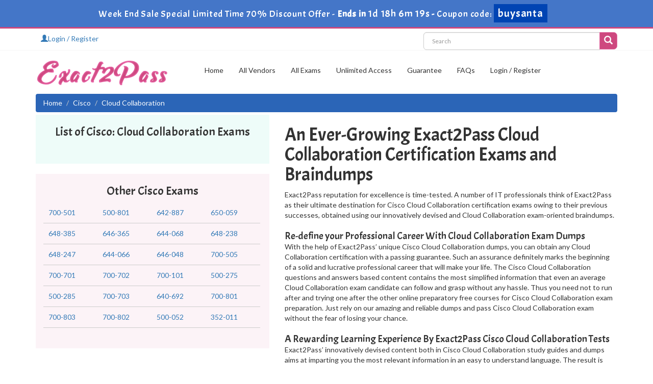

--- FILE ---
content_type: text/html; charset=UTF-8
request_url: https://www.exact2pass.com/Cloud-Collaboration.html
body_size: 18648
content:
<!DOCTYPE html>

<html lang="en">



<head>



    <meta charset="utf-8">

    <meta http-equiv="X-UA-Compatible" content="IE=edge">

    <meta name="viewport" content="width=device-width, initial-scale=1.0" />

    <meta name="author" content="">



    <meta name="description" content="Exact2Pass Cloud Collaboration PDF and testing engine dumps aims guaranteed Cisco Cloud Collaboration Exam Success in your first attempt with 100% passing guarantee." />
<meta name="keywords" content="Cisco Cloud Collaboration Exam, Cisco Cloud Collaboration Exams, Cisco Cloud Collaboration Exam material, Cisco Cloud Collaboration exams study guides, Cisco Cloud Collaboration tests" />
<link rel="canonical" href="https://www.exact2pass.com/Cloud-Collaboration.html" />
<title>Cisco Cloud Collaboration Certification Practice Exams And Braindumps</title>

	<link rel="icon" href="https://www.exact2pass.com/img/favicon.ico" type="image/x-icon">

    <!-- Bootstrap Core CSS -->

    <link href="https://www.exact2pass.com/css/bootstrap.min.css" rel="stylesheet">



    <!-- Custom CSS -->

    <script src='https://www.google.com/recaptcha/api.js' async></script>

    <link href="https://www.exact2pass.com/css/custom.css?ver=1.7" rel="stylesheet">

	<link href="https://www.exact2pass.com/font-awesome-4.7.0/css/font-awesome.css" rel="stylesheet">



	<script src="https://www.exact2pass.com/js/clipboard.min.js" async></script>
	<script src="https://www.exact2pass.com/js/jquery.js"></script>
    <!-- HTML5 Shim and Respond.js IE8 support of HTML5 elements and media queries -->

    <!-- WARNING: Respond.js doesn't work if you view the page via file:// -->

    <!--[if lt IE 9]>

        <script src="https://oss.maxcdn.com/libs/html5shiv/3.7.0/html5shiv.js"></script>

        <script src="https://oss.maxcdn.com/libs/respond.js/1.4.2/respond.min.js"></script>

    <![endif]-->

<meta name="google-site-verification" content="5nw-vpvHC0zsNtPSM2qHkpLIla2RG6vboFCRS-1E01g" /><script>
function Chat(){
var script = document.createElement("script"); //Make a script DOM node
script.id ="ze-snippet"
script.src = "https://static.zdassets.com/ekr/snippet.js?key=1687d94a-5f1f-420b-a8de-5d5646686ef2";
document.head.appendChild(script);
}
setTimeout(Chat, 10000);
</script>

<!-- Google tag (gtag.js) -->
<script async src="https://www.googletagmanager.com/gtag/js?id=G-SWWREFGY8G"></script>
<script>
  window.dataLayer = window.dataLayer || [];
  function gtag(){dataLayer.push(arguments);}
  gtag('js', new Date());

  gtag('config', 'G-SWWREFGY8G');
</script>

</head>



<body>


<!-- header advertisment -->
    <div class="promotionTitle">
        <div class="container">
            <div class="promotionTitle-title">
                <h3><span>Week End Sale Special Limited Time 70% Discount Offer - </span> Ends in <span id="coupontimeRem">0d 00h 00m 00s</span> - <span> Coupon code: <i>buysanta</i></span>
                </h3>
            </div>
        </div>
    </div>
<!-- header advertisment -->

<script>
		function closeDisBox(){
			$('.topDiscountBar').hide();
		}
	// Set the date we're counting down to
		var countDownDate = new Date("Jan 26, 2026 23:59:59").getTime();

		// Update the count down every 1 second
		var x = setInterval(function() {

		  // Get today's date and time
		  var now = new Date().getTime();

		  // Find the distance between now and the count down date
		  var distance = countDownDate - now;

		  // Time calculations for days, hours, minutes and seconds
		  var days = Math.floor(distance / (1000 * 60 * 60 * 24));
		  var hours = Math.floor((distance % (1000 * 60 * 60 * 24)) / (1000 * 60 * 60));
		  var minutes = Math.floor((distance % (1000 * 60 * 60)) / (1000 * 60));
		  var seconds = Math.floor((distance % (1000 * 60)) / 1000);

		  // Display the result in the element with id="demo"
		  document.getElementById("coupontimeRem").innerHTML = days + "d " + hours + "h "
  + minutes + "m " + seconds + "s ";
		  // If the count down is finished, write some text
		  if (distance < 0) {
			clearInterval(x);
			document.getElementById("coupontimeRem").innerHTML = "EXPIRED";
		  }
		}, 1000);
	</script>
<script src="https://www.google.com/recaptcha/api.js?render=6LexB_oUAAAAAOqS-H6TatSNDS16mTjUBTuhSc2i"></script>
  <script>
  $(document).ready(function(){
      grecaptcha.ready(function() {
        grecaptcha.execute('6LexB_oUAAAAAOqS-H6TatSNDS16mTjUBTuhSc2i').then(function(token) {
                $('form[name="downloadDemo"]').prepend('<input type="hidden" name="g-recaptcha-response" value="'+token+'">');
                $('form[name="contactusForm"]').prepend('<input type="hidden" name="g-recaptcha-response" value="'+token+'">');
                $('form[name="exam_request"]').prepend('<input type="hidden" name="g-recaptcha-response" value="'+token+'">');
				$('form[name="forgotPass"]').prepend('<input type="hidden" name="g-recaptcha-response" value="'+token+'">');
                $('form[name="registerForm"]').prepend('<input type="hidden" name="g-recaptcha-response" value="'+token+'">');
                $('form[name="loginForm"]').prepend('<input type="hidden" name="g-recaptcha-response" value="'+token+'">');
                $('form[name="addComment"]').prepend('<input type="hidden" name="g-recaptcha-response" value="'+token+'">');
				
        });
      });
  })
  </script>

<section id="top-welcome">
	<h2 style="display:none">Exact2Pass Menu</h2>
    <div class="container">

    	<div class="col-md-8 no-padding">

            <div class="myaccount-menu">
				<a href="/register.html"> <span class="glyphicon glyphicon-user"></span>Login / Register</a>

</div>

          
            </div>

       

        <div class="col-md-4 no-padding">

        <div id="custom-search-input">

                <form action="/search.html" method="POST"  class="group">

                <div class="input-group col-md-12">

                    <input type="text" class="form-control input-lg search-input" name="query" id="srch" placeholder="Search" required />

                    <span class="input-group-btn">

                        <button class="btn btn-primary btn-lg" type="submit" style="border-radius:0;">

                            <i class="glyphicon glyphicon-search"></i>

                        </button>

                    </span>

                </div>

                </form>

            </div>

        </div>

    </div>

</section>

<!--top-welcome-->



<section id="site-logo">
	<h2 style="display:none">Exact2Pass</h2>
	<div class="container">

    	<div class="col-md-2 no-padding"><a href="https://www.exact2pass.com" class="logo-site"><img src="https://www.exact2pass.com/img/logo.png" alt="Exact2Pass Logo"></a></div>

        <div class="col-md-1">

		

	</div>

        <div class="col-md-9 no-padding">

        

        <!-- Navigation navbar-fixed-top-->

    <nav class="navbar navbar-default">

        <div class="container-fluid">

            <!-- Brand and toggle get grouped for better mobile display -->

            <div class="navbar-header">

                <button type="button" class="navbar-toggle" data-toggle="collapse" data-target="#bs-example-navbar-collapse-1">

                    <span class="sr-only">Toggle navigation</span>

                    <span class="icon-bar"></span>

                    <span class="icon-bar"></span>

                    <span class="icon-bar"></span>

                </button>

                <a class="navbar-brand" href="#"></a>

            </div>

            <!-- Collect the nav links, forms, and other content for toggling -->

            <div class="collapse navbar-collapse" id="bs-example-navbar-collapse-1">

                <ul class="nav navbar-nav">

                	
                    <li><a href="https://www.exact2pass.com"  >Home</a></li>

					<li><a href="/vendors.html" >All Vendors</a></li>

					<li><a href="/allexams.html" >All Exams</a></li>

                    <li><a href="/unlimitedaccess.html" >Unlimited Access</a></li>

                 	<li><a href="/guarantee.html"  >Guarantee</a></li>

					<li><a href="/faq.html" >FAQs</a></li>

					

					



					
						<li><a href="/register.html" >Login / Register</a></li>
				    
                </ul>

                

                

            </div>

            <!-- /.navbar-collapse -->

        </div>

        <!-- /.container -->

    </nav>

        
        </div>

	





    </div>

</section>

<!--site-logo-->











    



  

<div class="container">
    <ol class="breadcrumb">
  <li><a href="https://www.exact2pass.com">Home</a></li>
  <li><a href="/Cisco-vendor.html">Cisco</a></li>
  <li>Cloud Collaboration</li>
</ol>
</div>

<!-- Page Content -->
<section id="content">
	<div class="container">
		<div class="row">
			<div class="col-md-5 col-sm-5 col-xs-12">
<div class="col-md-12 bclr1">
       	  <h3 class="text-center">List of Cisco: Cloud Collaboration Exams</h3>
          



<div class="spacing"></div>





          </div>
            <div class="smallspacing"></div>
            		
           			<div class="col-md-12 col-sm-12 col-xs-12 bclr2">
                	<h3 class="text-center">Other Cisco Exams</h3>

                                            <div class="col-sm-3 exam-row-data">
						<a href="/700-501-pass.html" title="700-501">
							700-501 
						</a>
					  </div>
                                            <div class="col-sm-3 exam-row-data">
						<a href="/500-801-pass.html" title="500-801">
							500-801 
						</a>
					  </div>
                                            <div class="col-sm-3 exam-row-data">
						<a href="/642-887-pass.html" title="642-887">
							642-887 
						</a>
					  </div>
                                            <div class="col-sm-3 exam-row-data">
						<a href="/650-059-pass.html" title="650-059">
							650-059 
						</a>
					  </div>
                                            <div class="col-sm-3 exam-row-data">
						<a href="/648-385-pass.html" title="648-385">
							648-385 
						</a>
					  </div>
                                            <div class="col-sm-3 exam-row-data">
						<a href="/646-365-pass.html" title="646-365">
							646-365 
						</a>
					  </div>
                                            <div class="col-sm-3 exam-row-data">
						<a href="/644-068-pass.html" title="644-068">
							644-068 
						</a>
					  </div>
                                            <div class="col-sm-3 exam-row-data">
						<a href="/648-238-pass.html" title="648-238">
							648-238 
						</a>
					  </div>
                                            <div class="col-sm-3 exam-row-data">
						<a href="/648-247-pass.html" title="648-247">
							648-247 
						</a>
					  </div>
                                            <div class="col-sm-3 exam-row-data">
						<a href="/644-066-pass.html" title="644-066">
							644-066 
						</a>
					  </div>
                                            <div class="col-sm-3 exam-row-data">
						<a href="/646-048-pass.html" title="646-048">
							646-048 
						</a>
					  </div>
                                            <div class="col-sm-3 exam-row-data">
						<a href="/700-505-pass.html" title="700-505">
							700-505 
						</a>
					  </div>
                                            <div class="col-sm-3 exam-row-data">
						<a href="/700-701-pass.html" title="700-701">
							700-701 
						</a>
					  </div>
                                            <div class="col-sm-3 exam-row-data">
						<a href="/700-702-pass.html" title="700-702">
							700-702 
						</a>
					  </div>
                                            <div class="col-sm-3 exam-row-data">
						<a href="/700-101-pass.html" title="700-101">
							700-101 
						</a>
					  </div>
                                            <div class="col-sm-3 exam-row-data">
						<a href="/500-275-pass.html" title="500-275">
							500-275 
						</a>
					  </div>
                                            <div class="col-sm-3 exam-row-data">
						<a href="/500-285-pass.html" title="500-285">
							500-285 
						</a>
					  </div>
                                            <div class="col-sm-3 exam-row-data">
						<a href="/700-703-pass.html" title="700-703">
							700-703 
						</a>
					  </div>
                                            <div class="col-sm-3 exam-row-data">
						<a href="/640-692-pass.html" title="640-692">
							640-692 
						</a>
					  </div>
                                            <div class="col-sm-3 exam-row-data">
						<a href="/700-801-pass.html" title="700-801">
							700-801 
						</a>
					  </div>
                                            <div class="col-sm-3 exam-row-data">
						<a href="/700-803-pass.html" title="700-803">
							700-803 
						</a>
					  </div>
                                            <div class="col-sm-3 exam-row-data">
						<a href="/700-802-pass.html" title="700-802">
							700-802 
						</a>
					  </div>
                                            <div class="col-sm-3 exam-row-data">
						<a href="/500-052-pass.html" title="500-052">
							500-052 
						</a>
					  </div>
                                            <div class="col-sm-3 exam-row-data">
						<a href="/352-011-pass.html" title="352-011">
							352-011 
						</a>
					  </div>
                                            <div class="spacing"></div>
				</div>
                	
                </div>

			  <div class="col-md-7 col-sm-7 col-xs-12">		
	 			
                <div class="exam-detail">
                    <h1>An Ever-Growing Exact2Pass Cloud Collaboration Certification Exams and Braindumps</h1>
                     <p>Exact2Pass reputation for excellence is time-tested. A number of IT professionals think of Exact2Pass as their ultimate destination for Cisco Cloud Collaboration certification exams owing to their previous successes, obtained using our innovatively devised and Cloud Collaboration exam-oriented braindumps.</p>

<h2>Re-define your Professional Career With Cloud Collaboration Exam Dumps</h2>

<p>With the help of Exact2Pass&rsquo; unique Cisco Cloud Collaboration dumps, you can obtain any Cloud Collaboration certification with a passing guarantee. Such an assurance definitely marks the beginning of a solid and lucrative professional career that will make your life. The Cisco Cloud Collaboration questions and answers based content contains the most simplified information that even an average Cloud Collaboration exam candidate can follow and grasp without any hassle. Thus you need not to run after and trying one after the other online preparatory free courses for Cisco Cloud Collaboration exam preparation. Just rely on our amazing and reliable dumps and pass&nbsp;Cisco Cloud Collaboration exam without the fear of losing your chance.</p>

<h2>A Rewarding Learning Experience By Exact2Pass Cisco Cloud Collaboration Tests</h2>

<p>Exact2Pass&rsquo; innovatively devised content both in Cisco Cloud Collaboration study guides and dumps aims at imparting you the most relevant information in an easy to understand language. The result is that it never appears confusing to the candidates rather they enjoy preparing the Cisco Cloud Collaboration study questions and easily develop their command even on the most complex concepts. Within a few days, you feel confident in answering queries on the entire Cisco Cloud Collaboration syllabus.</p>

<h2>Enhance Your Knowledge Through Cisco Cloud Collaboration Practice Exams</h2>

<p>Introducing an innovative Cisco Cloud Collaboration testing engine is another plus of Exact2Pass. Getting this facility, you can access hundreds of&nbsp;Cisco Cloud Collaboration practice questions and answers that are modelled on the real Cisco Cloud Collaboration exam. The practice exams not only enhance your knowledge but also introduce you to the Cisco Cloud Collaboration real exam scenario. A little practice with these questions and answers will award you the best&nbsp;Cloud Collaboration exam score of your academic life.</p>

<h2>Exact2Pass Guarantees Your Cloud Collaboration Success</h2>

<p>The unbeatable feature of using our products is the passing&nbsp;Cloud Collaboration guarantee to each client. There is no chance of losing&nbsp;Cloud Collaboration exam, if you just make sure you have prepared all the Cisco Cloud Collaboration questions and answers in our dumps and study guides. Plan your career enriching your professional profile and work in the Cloud Collaboration environment and enjoy the best packages.</p>

<h2>Suggestions for Career Enhancement by Exact2Pass Cloud Collaboration Certifications Dumps</h2>

<p>Our online Customers&rsquo; help is always efficient to brief you on career planning and helping you choose and prepare for Cisco Cloud Collaboration IT certification exam of your choice. You can send emails to our customer service as well for detailed reply.</p>
                </div>
                
                <div class="hline"></div>
		 		
		 		<div class="spacing"></div>
		 		
			</div>
            
            		
      </div>
            
        </div>
    </section>
    <!-- /. Page Content -->


    

    <section id="sub-footer">
		<h2 style="display:none;">SubFooter</h2>
        <div class="container">

        <footer>

            <div class="row">

             	<div class="col-lg-8">

                    <ul class="footer-links">

                    	<li><a href="https://www.exact2pass.com">Home</a></li>

                		<li><a href="/vendors.html">All Vendors</a></li>

                    	<li><a href="/unlimitedaccess.html">Unlimited Access</a></li>

						<li><a href="/testimonials.html">Testimonials</a></li>

                		<li><a href="/aboutus.html">About us</a></li>

                        <li><a href="/contactus.html">Contact us</a></li>
                <li><a href="/dmca.html">DMCA & Copyrights</a></li>

					</ul>

                </div>

                

                <div class="col-lg-4">

                    <p style="margin-top:10px;">Copyright &copy; 2014-2026 Exact2Pass. All Rights Reserved</p>

                </div>

                

              </div>

        </footer>



    </div>

    </section>



    

    <!-- /.container -->

	

    <!-- jQuery -->

    



    <!-- Bootstrap Core JavaScript -->

    <script src="https://www.exact2pass.com/js/bootstrap.min.js"></script>

    <script src="https://www.exact2pass.com/js/manage.js?ver=1"></script>


</body>



</html>

--- FILE ---
content_type: text/html; charset=utf-8
request_url: https://www.google.com/recaptcha/api2/anchor?ar=1&k=6LexB_oUAAAAAOqS-H6TatSNDS16mTjUBTuhSc2i&co=aHR0cHM6Ly93d3cuZXhhY3QycGFzcy5jb206NDQz&hl=en&v=PoyoqOPhxBO7pBk68S4YbpHZ&size=invisible&anchor-ms=20000&execute-ms=30000&cb=udzappylmf0
body_size: 48692
content:
<!DOCTYPE HTML><html dir="ltr" lang="en"><head><meta http-equiv="Content-Type" content="text/html; charset=UTF-8">
<meta http-equiv="X-UA-Compatible" content="IE=edge">
<title>reCAPTCHA</title>
<style type="text/css">
/* cyrillic-ext */
@font-face {
  font-family: 'Roboto';
  font-style: normal;
  font-weight: 400;
  font-stretch: 100%;
  src: url(//fonts.gstatic.com/s/roboto/v48/KFO7CnqEu92Fr1ME7kSn66aGLdTylUAMa3GUBHMdazTgWw.woff2) format('woff2');
  unicode-range: U+0460-052F, U+1C80-1C8A, U+20B4, U+2DE0-2DFF, U+A640-A69F, U+FE2E-FE2F;
}
/* cyrillic */
@font-face {
  font-family: 'Roboto';
  font-style: normal;
  font-weight: 400;
  font-stretch: 100%;
  src: url(//fonts.gstatic.com/s/roboto/v48/KFO7CnqEu92Fr1ME7kSn66aGLdTylUAMa3iUBHMdazTgWw.woff2) format('woff2');
  unicode-range: U+0301, U+0400-045F, U+0490-0491, U+04B0-04B1, U+2116;
}
/* greek-ext */
@font-face {
  font-family: 'Roboto';
  font-style: normal;
  font-weight: 400;
  font-stretch: 100%;
  src: url(//fonts.gstatic.com/s/roboto/v48/KFO7CnqEu92Fr1ME7kSn66aGLdTylUAMa3CUBHMdazTgWw.woff2) format('woff2');
  unicode-range: U+1F00-1FFF;
}
/* greek */
@font-face {
  font-family: 'Roboto';
  font-style: normal;
  font-weight: 400;
  font-stretch: 100%;
  src: url(//fonts.gstatic.com/s/roboto/v48/KFO7CnqEu92Fr1ME7kSn66aGLdTylUAMa3-UBHMdazTgWw.woff2) format('woff2');
  unicode-range: U+0370-0377, U+037A-037F, U+0384-038A, U+038C, U+038E-03A1, U+03A3-03FF;
}
/* math */
@font-face {
  font-family: 'Roboto';
  font-style: normal;
  font-weight: 400;
  font-stretch: 100%;
  src: url(//fonts.gstatic.com/s/roboto/v48/KFO7CnqEu92Fr1ME7kSn66aGLdTylUAMawCUBHMdazTgWw.woff2) format('woff2');
  unicode-range: U+0302-0303, U+0305, U+0307-0308, U+0310, U+0312, U+0315, U+031A, U+0326-0327, U+032C, U+032F-0330, U+0332-0333, U+0338, U+033A, U+0346, U+034D, U+0391-03A1, U+03A3-03A9, U+03B1-03C9, U+03D1, U+03D5-03D6, U+03F0-03F1, U+03F4-03F5, U+2016-2017, U+2034-2038, U+203C, U+2040, U+2043, U+2047, U+2050, U+2057, U+205F, U+2070-2071, U+2074-208E, U+2090-209C, U+20D0-20DC, U+20E1, U+20E5-20EF, U+2100-2112, U+2114-2115, U+2117-2121, U+2123-214F, U+2190, U+2192, U+2194-21AE, U+21B0-21E5, U+21F1-21F2, U+21F4-2211, U+2213-2214, U+2216-22FF, U+2308-230B, U+2310, U+2319, U+231C-2321, U+2336-237A, U+237C, U+2395, U+239B-23B7, U+23D0, U+23DC-23E1, U+2474-2475, U+25AF, U+25B3, U+25B7, U+25BD, U+25C1, U+25CA, U+25CC, U+25FB, U+266D-266F, U+27C0-27FF, U+2900-2AFF, U+2B0E-2B11, U+2B30-2B4C, U+2BFE, U+3030, U+FF5B, U+FF5D, U+1D400-1D7FF, U+1EE00-1EEFF;
}
/* symbols */
@font-face {
  font-family: 'Roboto';
  font-style: normal;
  font-weight: 400;
  font-stretch: 100%;
  src: url(//fonts.gstatic.com/s/roboto/v48/KFO7CnqEu92Fr1ME7kSn66aGLdTylUAMaxKUBHMdazTgWw.woff2) format('woff2');
  unicode-range: U+0001-000C, U+000E-001F, U+007F-009F, U+20DD-20E0, U+20E2-20E4, U+2150-218F, U+2190, U+2192, U+2194-2199, U+21AF, U+21E6-21F0, U+21F3, U+2218-2219, U+2299, U+22C4-22C6, U+2300-243F, U+2440-244A, U+2460-24FF, U+25A0-27BF, U+2800-28FF, U+2921-2922, U+2981, U+29BF, U+29EB, U+2B00-2BFF, U+4DC0-4DFF, U+FFF9-FFFB, U+10140-1018E, U+10190-1019C, U+101A0, U+101D0-101FD, U+102E0-102FB, U+10E60-10E7E, U+1D2C0-1D2D3, U+1D2E0-1D37F, U+1F000-1F0FF, U+1F100-1F1AD, U+1F1E6-1F1FF, U+1F30D-1F30F, U+1F315, U+1F31C, U+1F31E, U+1F320-1F32C, U+1F336, U+1F378, U+1F37D, U+1F382, U+1F393-1F39F, U+1F3A7-1F3A8, U+1F3AC-1F3AF, U+1F3C2, U+1F3C4-1F3C6, U+1F3CA-1F3CE, U+1F3D4-1F3E0, U+1F3ED, U+1F3F1-1F3F3, U+1F3F5-1F3F7, U+1F408, U+1F415, U+1F41F, U+1F426, U+1F43F, U+1F441-1F442, U+1F444, U+1F446-1F449, U+1F44C-1F44E, U+1F453, U+1F46A, U+1F47D, U+1F4A3, U+1F4B0, U+1F4B3, U+1F4B9, U+1F4BB, U+1F4BF, U+1F4C8-1F4CB, U+1F4D6, U+1F4DA, U+1F4DF, U+1F4E3-1F4E6, U+1F4EA-1F4ED, U+1F4F7, U+1F4F9-1F4FB, U+1F4FD-1F4FE, U+1F503, U+1F507-1F50B, U+1F50D, U+1F512-1F513, U+1F53E-1F54A, U+1F54F-1F5FA, U+1F610, U+1F650-1F67F, U+1F687, U+1F68D, U+1F691, U+1F694, U+1F698, U+1F6AD, U+1F6B2, U+1F6B9-1F6BA, U+1F6BC, U+1F6C6-1F6CF, U+1F6D3-1F6D7, U+1F6E0-1F6EA, U+1F6F0-1F6F3, U+1F6F7-1F6FC, U+1F700-1F7FF, U+1F800-1F80B, U+1F810-1F847, U+1F850-1F859, U+1F860-1F887, U+1F890-1F8AD, U+1F8B0-1F8BB, U+1F8C0-1F8C1, U+1F900-1F90B, U+1F93B, U+1F946, U+1F984, U+1F996, U+1F9E9, U+1FA00-1FA6F, U+1FA70-1FA7C, U+1FA80-1FA89, U+1FA8F-1FAC6, U+1FACE-1FADC, U+1FADF-1FAE9, U+1FAF0-1FAF8, U+1FB00-1FBFF;
}
/* vietnamese */
@font-face {
  font-family: 'Roboto';
  font-style: normal;
  font-weight: 400;
  font-stretch: 100%;
  src: url(//fonts.gstatic.com/s/roboto/v48/KFO7CnqEu92Fr1ME7kSn66aGLdTylUAMa3OUBHMdazTgWw.woff2) format('woff2');
  unicode-range: U+0102-0103, U+0110-0111, U+0128-0129, U+0168-0169, U+01A0-01A1, U+01AF-01B0, U+0300-0301, U+0303-0304, U+0308-0309, U+0323, U+0329, U+1EA0-1EF9, U+20AB;
}
/* latin-ext */
@font-face {
  font-family: 'Roboto';
  font-style: normal;
  font-weight: 400;
  font-stretch: 100%;
  src: url(//fonts.gstatic.com/s/roboto/v48/KFO7CnqEu92Fr1ME7kSn66aGLdTylUAMa3KUBHMdazTgWw.woff2) format('woff2');
  unicode-range: U+0100-02BA, U+02BD-02C5, U+02C7-02CC, U+02CE-02D7, U+02DD-02FF, U+0304, U+0308, U+0329, U+1D00-1DBF, U+1E00-1E9F, U+1EF2-1EFF, U+2020, U+20A0-20AB, U+20AD-20C0, U+2113, U+2C60-2C7F, U+A720-A7FF;
}
/* latin */
@font-face {
  font-family: 'Roboto';
  font-style: normal;
  font-weight: 400;
  font-stretch: 100%;
  src: url(//fonts.gstatic.com/s/roboto/v48/KFO7CnqEu92Fr1ME7kSn66aGLdTylUAMa3yUBHMdazQ.woff2) format('woff2');
  unicode-range: U+0000-00FF, U+0131, U+0152-0153, U+02BB-02BC, U+02C6, U+02DA, U+02DC, U+0304, U+0308, U+0329, U+2000-206F, U+20AC, U+2122, U+2191, U+2193, U+2212, U+2215, U+FEFF, U+FFFD;
}
/* cyrillic-ext */
@font-face {
  font-family: 'Roboto';
  font-style: normal;
  font-weight: 500;
  font-stretch: 100%;
  src: url(//fonts.gstatic.com/s/roboto/v48/KFO7CnqEu92Fr1ME7kSn66aGLdTylUAMa3GUBHMdazTgWw.woff2) format('woff2');
  unicode-range: U+0460-052F, U+1C80-1C8A, U+20B4, U+2DE0-2DFF, U+A640-A69F, U+FE2E-FE2F;
}
/* cyrillic */
@font-face {
  font-family: 'Roboto';
  font-style: normal;
  font-weight: 500;
  font-stretch: 100%;
  src: url(//fonts.gstatic.com/s/roboto/v48/KFO7CnqEu92Fr1ME7kSn66aGLdTylUAMa3iUBHMdazTgWw.woff2) format('woff2');
  unicode-range: U+0301, U+0400-045F, U+0490-0491, U+04B0-04B1, U+2116;
}
/* greek-ext */
@font-face {
  font-family: 'Roboto';
  font-style: normal;
  font-weight: 500;
  font-stretch: 100%;
  src: url(//fonts.gstatic.com/s/roboto/v48/KFO7CnqEu92Fr1ME7kSn66aGLdTylUAMa3CUBHMdazTgWw.woff2) format('woff2');
  unicode-range: U+1F00-1FFF;
}
/* greek */
@font-face {
  font-family: 'Roboto';
  font-style: normal;
  font-weight: 500;
  font-stretch: 100%;
  src: url(//fonts.gstatic.com/s/roboto/v48/KFO7CnqEu92Fr1ME7kSn66aGLdTylUAMa3-UBHMdazTgWw.woff2) format('woff2');
  unicode-range: U+0370-0377, U+037A-037F, U+0384-038A, U+038C, U+038E-03A1, U+03A3-03FF;
}
/* math */
@font-face {
  font-family: 'Roboto';
  font-style: normal;
  font-weight: 500;
  font-stretch: 100%;
  src: url(//fonts.gstatic.com/s/roboto/v48/KFO7CnqEu92Fr1ME7kSn66aGLdTylUAMawCUBHMdazTgWw.woff2) format('woff2');
  unicode-range: U+0302-0303, U+0305, U+0307-0308, U+0310, U+0312, U+0315, U+031A, U+0326-0327, U+032C, U+032F-0330, U+0332-0333, U+0338, U+033A, U+0346, U+034D, U+0391-03A1, U+03A3-03A9, U+03B1-03C9, U+03D1, U+03D5-03D6, U+03F0-03F1, U+03F4-03F5, U+2016-2017, U+2034-2038, U+203C, U+2040, U+2043, U+2047, U+2050, U+2057, U+205F, U+2070-2071, U+2074-208E, U+2090-209C, U+20D0-20DC, U+20E1, U+20E5-20EF, U+2100-2112, U+2114-2115, U+2117-2121, U+2123-214F, U+2190, U+2192, U+2194-21AE, U+21B0-21E5, U+21F1-21F2, U+21F4-2211, U+2213-2214, U+2216-22FF, U+2308-230B, U+2310, U+2319, U+231C-2321, U+2336-237A, U+237C, U+2395, U+239B-23B7, U+23D0, U+23DC-23E1, U+2474-2475, U+25AF, U+25B3, U+25B7, U+25BD, U+25C1, U+25CA, U+25CC, U+25FB, U+266D-266F, U+27C0-27FF, U+2900-2AFF, U+2B0E-2B11, U+2B30-2B4C, U+2BFE, U+3030, U+FF5B, U+FF5D, U+1D400-1D7FF, U+1EE00-1EEFF;
}
/* symbols */
@font-face {
  font-family: 'Roboto';
  font-style: normal;
  font-weight: 500;
  font-stretch: 100%;
  src: url(//fonts.gstatic.com/s/roboto/v48/KFO7CnqEu92Fr1ME7kSn66aGLdTylUAMaxKUBHMdazTgWw.woff2) format('woff2');
  unicode-range: U+0001-000C, U+000E-001F, U+007F-009F, U+20DD-20E0, U+20E2-20E4, U+2150-218F, U+2190, U+2192, U+2194-2199, U+21AF, U+21E6-21F0, U+21F3, U+2218-2219, U+2299, U+22C4-22C6, U+2300-243F, U+2440-244A, U+2460-24FF, U+25A0-27BF, U+2800-28FF, U+2921-2922, U+2981, U+29BF, U+29EB, U+2B00-2BFF, U+4DC0-4DFF, U+FFF9-FFFB, U+10140-1018E, U+10190-1019C, U+101A0, U+101D0-101FD, U+102E0-102FB, U+10E60-10E7E, U+1D2C0-1D2D3, U+1D2E0-1D37F, U+1F000-1F0FF, U+1F100-1F1AD, U+1F1E6-1F1FF, U+1F30D-1F30F, U+1F315, U+1F31C, U+1F31E, U+1F320-1F32C, U+1F336, U+1F378, U+1F37D, U+1F382, U+1F393-1F39F, U+1F3A7-1F3A8, U+1F3AC-1F3AF, U+1F3C2, U+1F3C4-1F3C6, U+1F3CA-1F3CE, U+1F3D4-1F3E0, U+1F3ED, U+1F3F1-1F3F3, U+1F3F5-1F3F7, U+1F408, U+1F415, U+1F41F, U+1F426, U+1F43F, U+1F441-1F442, U+1F444, U+1F446-1F449, U+1F44C-1F44E, U+1F453, U+1F46A, U+1F47D, U+1F4A3, U+1F4B0, U+1F4B3, U+1F4B9, U+1F4BB, U+1F4BF, U+1F4C8-1F4CB, U+1F4D6, U+1F4DA, U+1F4DF, U+1F4E3-1F4E6, U+1F4EA-1F4ED, U+1F4F7, U+1F4F9-1F4FB, U+1F4FD-1F4FE, U+1F503, U+1F507-1F50B, U+1F50D, U+1F512-1F513, U+1F53E-1F54A, U+1F54F-1F5FA, U+1F610, U+1F650-1F67F, U+1F687, U+1F68D, U+1F691, U+1F694, U+1F698, U+1F6AD, U+1F6B2, U+1F6B9-1F6BA, U+1F6BC, U+1F6C6-1F6CF, U+1F6D3-1F6D7, U+1F6E0-1F6EA, U+1F6F0-1F6F3, U+1F6F7-1F6FC, U+1F700-1F7FF, U+1F800-1F80B, U+1F810-1F847, U+1F850-1F859, U+1F860-1F887, U+1F890-1F8AD, U+1F8B0-1F8BB, U+1F8C0-1F8C1, U+1F900-1F90B, U+1F93B, U+1F946, U+1F984, U+1F996, U+1F9E9, U+1FA00-1FA6F, U+1FA70-1FA7C, U+1FA80-1FA89, U+1FA8F-1FAC6, U+1FACE-1FADC, U+1FADF-1FAE9, U+1FAF0-1FAF8, U+1FB00-1FBFF;
}
/* vietnamese */
@font-face {
  font-family: 'Roboto';
  font-style: normal;
  font-weight: 500;
  font-stretch: 100%;
  src: url(//fonts.gstatic.com/s/roboto/v48/KFO7CnqEu92Fr1ME7kSn66aGLdTylUAMa3OUBHMdazTgWw.woff2) format('woff2');
  unicode-range: U+0102-0103, U+0110-0111, U+0128-0129, U+0168-0169, U+01A0-01A1, U+01AF-01B0, U+0300-0301, U+0303-0304, U+0308-0309, U+0323, U+0329, U+1EA0-1EF9, U+20AB;
}
/* latin-ext */
@font-face {
  font-family: 'Roboto';
  font-style: normal;
  font-weight: 500;
  font-stretch: 100%;
  src: url(//fonts.gstatic.com/s/roboto/v48/KFO7CnqEu92Fr1ME7kSn66aGLdTylUAMa3KUBHMdazTgWw.woff2) format('woff2');
  unicode-range: U+0100-02BA, U+02BD-02C5, U+02C7-02CC, U+02CE-02D7, U+02DD-02FF, U+0304, U+0308, U+0329, U+1D00-1DBF, U+1E00-1E9F, U+1EF2-1EFF, U+2020, U+20A0-20AB, U+20AD-20C0, U+2113, U+2C60-2C7F, U+A720-A7FF;
}
/* latin */
@font-face {
  font-family: 'Roboto';
  font-style: normal;
  font-weight: 500;
  font-stretch: 100%;
  src: url(//fonts.gstatic.com/s/roboto/v48/KFO7CnqEu92Fr1ME7kSn66aGLdTylUAMa3yUBHMdazQ.woff2) format('woff2');
  unicode-range: U+0000-00FF, U+0131, U+0152-0153, U+02BB-02BC, U+02C6, U+02DA, U+02DC, U+0304, U+0308, U+0329, U+2000-206F, U+20AC, U+2122, U+2191, U+2193, U+2212, U+2215, U+FEFF, U+FFFD;
}
/* cyrillic-ext */
@font-face {
  font-family: 'Roboto';
  font-style: normal;
  font-weight: 900;
  font-stretch: 100%;
  src: url(//fonts.gstatic.com/s/roboto/v48/KFO7CnqEu92Fr1ME7kSn66aGLdTylUAMa3GUBHMdazTgWw.woff2) format('woff2');
  unicode-range: U+0460-052F, U+1C80-1C8A, U+20B4, U+2DE0-2DFF, U+A640-A69F, U+FE2E-FE2F;
}
/* cyrillic */
@font-face {
  font-family: 'Roboto';
  font-style: normal;
  font-weight: 900;
  font-stretch: 100%;
  src: url(//fonts.gstatic.com/s/roboto/v48/KFO7CnqEu92Fr1ME7kSn66aGLdTylUAMa3iUBHMdazTgWw.woff2) format('woff2');
  unicode-range: U+0301, U+0400-045F, U+0490-0491, U+04B0-04B1, U+2116;
}
/* greek-ext */
@font-face {
  font-family: 'Roboto';
  font-style: normal;
  font-weight: 900;
  font-stretch: 100%;
  src: url(//fonts.gstatic.com/s/roboto/v48/KFO7CnqEu92Fr1ME7kSn66aGLdTylUAMa3CUBHMdazTgWw.woff2) format('woff2');
  unicode-range: U+1F00-1FFF;
}
/* greek */
@font-face {
  font-family: 'Roboto';
  font-style: normal;
  font-weight: 900;
  font-stretch: 100%;
  src: url(//fonts.gstatic.com/s/roboto/v48/KFO7CnqEu92Fr1ME7kSn66aGLdTylUAMa3-UBHMdazTgWw.woff2) format('woff2');
  unicode-range: U+0370-0377, U+037A-037F, U+0384-038A, U+038C, U+038E-03A1, U+03A3-03FF;
}
/* math */
@font-face {
  font-family: 'Roboto';
  font-style: normal;
  font-weight: 900;
  font-stretch: 100%;
  src: url(//fonts.gstatic.com/s/roboto/v48/KFO7CnqEu92Fr1ME7kSn66aGLdTylUAMawCUBHMdazTgWw.woff2) format('woff2');
  unicode-range: U+0302-0303, U+0305, U+0307-0308, U+0310, U+0312, U+0315, U+031A, U+0326-0327, U+032C, U+032F-0330, U+0332-0333, U+0338, U+033A, U+0346, U+034D, U+0391-03A1, U+03A3-03A9, U+03B1-03C9, U+03D1, U+03D5-03D6, U+03F0-03F1, U+03F4-03F5, U+2016-2017, U+2034-2038, U+203C, U+2040, U+2043, U+2047, U+2050, U+2057, U+205F, U+2070-2071, U+2074-208E, U+2090-209C, U+20D0-20DC, U+20E1, U+20E5-20EF, U+2100-2112, U+2114-2115, U+2117-2121, U+2123-214F, U+2190, U+2192, U+2194-21AE, U+21B0-21E5, U+21F1-21F2, U+21F4-2211, U+2213-2214, U+2216-22FF, U+2308-230B, U+2310, U+2319, U+231C-2321, U+2336-237A, U+237C, U+2395, U+239B-23B7, U+23D0, U+23DC-23E1, U+2474-2475, U+25AF, U+25B3, U+25B7, U+25BD, U+25C1, U+25CA, U+25CC, U+25FB, U+266D-266F, U+27C0-27FF, U+2900-2AFF, U+2B0E-2B11, U+2B30-2B4C, U+2BFE, U+3030, U+FF5B, U+FF5D, U+1D400-1D7FF, U+1EE00-1EEFF;
}
/* symbols */
@font-face {
  font-family: 'Roboto';
  font-style: normal;
  font-weight: 900;
  font-stretch: 100%;
  src: url(//fonts.gstatic.com/s/roboto/v48/KFO7CnqEu92Fr1ME7kSn66aGLdTylUAMaxKUBHMdazTgWw.woff2) format('woff2');
  unicode-range: U+0001-000C, U+000E-001F, U+007F-009F, U+20DD-20E0, U+20E2-20E4, U+2150-218F, U+2190, U+2192, U+2194-2199, U+21AF, U+21E6-21F0, U+21F3, U+2218-2219, U+2299, U+22C4-22C6, U+2300-243F, U+2440-244A, U+2460-24FF, U+25A0-27BF, U+2800-28FF, U+2921-2922, U+2981, U+29BF, U+29EB, U+2B00-2BFF, U+4DC0-4DFF, U+FFF9-FFFB, U+10140-1018E, U+10190-1019C, U+101A0, U+101D0-101FD, U+102E0-102FB, U+10E60-10E7E, U+1D2C0-1D2D3, U+1D2E0-1D37F, U+1F000-1F0FF, U+1F100-1F1AD, U+1F1E6-1F1FF, U+1F30D-1F30F, U+1F315, U+1F31C, U+1F31E, U+1F320-1F32C, U+1F336, U+1F378, U+1F37D, U+1F382, U+1F393-1F39F, U+1F3A7-1F3A8, U+1F3AC-1F3AF, U+1F3C2, U+1F3C4-1F3C6, U+1F3CA-1F3CE, U+1F3D4-1F3E0, U+1F3ED, U+1F3F1-1F3F3, U+1F3F5-1F3F7, U+1F408, U+1F415, U+1F41F, U+1F426, U+1F43F, U+1F441-1F442, U+1F444, U+1F446-1F449, U+1F44C-1F44E, U+1F453, U+1F46A, U+1F47D, U+1F4A3, U+1F4B0, U+1F4B3, U+1F4B9, U+1F4BB, U+1F4BF, U+1F4C8-1F4CB, U+1F4D6, U+1F4DA, U+1F4DF, U+1F4E3-1F4E6, U+1F4EA-1F4ED, U+1F4F7, U+1F4F9-1F4FB, U+1F4FD-1F4FE, U+1F503, U+1F507-1F50B, U+1F50D, U+1F512-1F513, U+1F53E-1F54A, U+1F54F-1F5FA, U+1F610, U+1F650-1F67F, U+1F687, U+1F68D, U+1F691, U+1F694, U+1F698, U+1F6AD, U+1F6B2, U+1F6B9-1F6BA, U+1F6BC, U+1F6C6-1F6CF, U+1F6D3-1F6D7, U+1F6E0-1F6EA, U+1F6F0-1F6F3, U+1F6F7-1F6FC, U+1F700-1F7FF, U+1F800-1F80B, U+1F810-1F847, U+1F850-1F859, U+1F860-1F887, U+1F890-1F8AD, U+1F8B0-1F8BB, U+1F8C0-1F8C1, U+1F900-1F90B, U+1F93B, U+1F946, U+1F984, U+1F996, U+1F9E9, U+1FA00-1FA6F, U+1FA70-1FA7C, U+1FA80-1FA89, U+1FA8F-1FAC6, U+1FACE-1FADC, U+1FADF-1FAE9, U+1FAF0-1FAF8, U+1FB00-1FBFF;
}
/* vietnamese */
@font-face {
  font-family: 'Roboto';
  font-style: normal;
  font-weight: 900;
  font-stretch: 100%;
  src: url(//fonts.gstatic.com/s/roboto/v48/KFO7CnqEu92Fr1ME7kSn66aGLdTylUAMa3OUBHMdazTgWw.woff2) format('woff2');
  unicode-range: U+0102-0103, U+0110-0111, U+0128-0129, U+0168-0169, U+01A0-01A1, U+01AF-01B0, U+0300-0301, U+0303-0304, U+0308-0309, U+0323, U+0329, U+1EA0-1EF9, U+20AB;
}
/* latin-ext */
@font-face {
  font-family: 'Roboto';
  font-style: normal;
  font-weight: 900;
  font-stretch: 100%;
  src: url(//fonts.gstatic.com/s/roboto/v48/KFO7CnqEu92Fr1ME7kSn66aGLdTylUAMa3KUBHMdazTgWw.woff2) format('woff2');
  unicode-range: U+0100-02BA, U+02BD-02C5, U+02C7-02CC, U+02CE-02D7, U+02DD-02FF, U+0304, U+0308, U+0329, U+1D00-1DBF, U+1E00-1E9F, U+1EF2-1EFF, U+2020, U+20A0-20AB, U+20AD-20C0, U+2113, U+2C60-2C7F, U+A720-A7FF;
}
/* latin */
@font-face {
  font-family: 'Roboto';
  font-style: normal;
  font-weight: 900;
  font-stretch: 100%;
  src: url(//fonts.gstatic.com/s/roboto/v48/KFO7CnqEu92Fr1ME7kSn66aGLdTylUAMa3yUBHMdazQ.woff2) format('woff2');
  unicode-range: U+0000-00FF, U+0131, U+0152-0153, U+02BB-02BC, U+02C6, U+02DA, U+02DC, U+0304, U+0308, U+0329, U+2000-206F, U+20AC, U+2122, U+2191, U+2193, U+2212, U+2215, U+FEFF, U+FFFD;
}

</style>
<link rel="stylesheet" type="text/css" href="https://www.gstatic.com/recaptcha/releases/PoyoqOPhxBO7pBk68S4YbpHZ/styles__ltr.css">
<script nonce="4jN3Tt9oLsgktg3AiQzlyA" type="text/javascript">window['__recaptcha_api'] = 'https://www.google.com/recaptcha/api2/';</script>
<script type="text/javascript" src="https://www.gstatic.com/recaptcha/releases/PoyoqOPhxBO7pBk68S4YbpHZ/recaptcha__en.js" nonce="4jN3Tt9oLsgktg3AiQzlyA">
      
    </script></head>
<body><div id="rc-anchor-alert" class="rc-anchor-alert"></div>
<input type="hidden" id="recaptcha-token" value="[base64]">
<script type="text/javascript" nonce="4jN3Tt9oLsgktg3AiQzlyA">
      recaptcha.anchor.Main.init("[\x22ainput\x22,[\x22bgdata\x22,\x22\x22,\[base64]/[base64]/[base64]/[base64]/[base64]/[base64]/KGcoTywyNTMsTy5PKSxVRyhPLEMpKTpnKE8sMjUzLEMpLE8pKSxsKSksTykpfSxieT1mdW5jdGlvbihDLE8sdSxsKXtmb3IobD0odT1SKEMpLDApO08+MDtPLS0pbD1sPDw4fFooQyk7ZyhDLHUsbCl9LFVHPWZ1bmN0aW9uKEMsTyl7Qy5pLmxlbmd0aD4xMDQ/[base64]/[base64]/[base64]/[base64]/[base64]/[base64]/[base64]\\u003d\x22,\[base64]\\u003d\x22,\[base64]/[base64]/CrXzDg8KQJXjCgMK+wqE5wpjCkx/DjRYvw5IHPsKFwqQvwpkSMGHCm8KFw60nwprDmDnCilFYBlHDoMOmNwocwoc6wqFNbyTDji/DpMKJw64tw43Dn0wbw5E2woxLAmfCj8Khwo4Ywok2wrBKw59/[base64]/DgxhqL0zCp2/DssOVcltcw5fDlsOuw7UVwpTDq27CjnrCv3DDsVY3LQTCo8K0w79YA8KdGD58w60aw48gwrjDuikwAsONw63DqMKuwq7DhcKBJsK8DcOXH8O0VcKKBsKJw7bCocOxasKgW3Nlwp3CuMKhFsKhR8OlSB/[base64]/[base64]/CucKgw71RJsKrw4LDjcKCNcKPw6PCpcKkwo/Cn1AsHsKhwocbw5ZBOcKDwqXCmcKILQ7Cr8OVXgHCvsKrJBLCnMKlwo3CilbDv1/CgMKXwoVYw4/CoMO2NU3DkzbCrVbDk8OqwoXDtTbDsEsqw548BMOQV8Ogw6vDhT3Cuy3DjQfCiRpbBAYvwrcYw5jCnUMrHcOyK8OXwpZFXw1RwrglZSXDtRXDisKKw7/DocK2w7cowqEqw4QOKsOHwqh1wobCqsOew74Jw4vDpsOEQMKjLMK/LsK7aQclwp9Ew6NxY8KCwrYwBVjCnsKFPsONfEzCucK/w47DtgjDrsKww6gLw4kfwpwRwoXCjQU8fcK8X2ZiX8KDw7xxBAMEwoLCpiDCgSJTw57Dg03Ct3TCglQLw6wew7nDpXxfKCTDtk3ChMKRw5Nyw79xEcKtwpfChCLDssKOwphRw4rClcOAw4/CkjjCtMKFwqIAVcOGRwHCi8Ohw61XYkdzw644YcOawqjCnVbDqsO6w4zCljvCmsO0XUPDh1bClgfCsyxUNsK/[base64]/DgMKIdUfChcOzwqbCnELCjzPCpsKgBcKqw4hEwo3ClHhoPz1Vwq/CgynCm8O3w7HChzdQwpUHwqJ3dMO/wpjDqsOhCMK7wotaw55Uw6Unemd6NA3CsUzDsUjDqMOdPMKrAA4gwqNncsOLSQd9w4LDksKUSkbCp8KUP0EbUcKQe8KJLwvDgn0Mw6BBEXzDhyglO0nCmMKWPMOaw67DnHhqw7UBw5E0wpHDrDwjwqbDg8O6w7Jdwq/DrsOaw5sVUsOMwqrDkxM6WsKYHMOmBwM3w5p+fSDCn8KSZcKKwrk7TMKPR1fDqlHCt8KewrTCncKywptKOMOof8O+wovDuMKyw5Buw4HDgDXCrcK+woMATDlnIBMFwqfCtcKBZ8OmZsKpaxTCu3/[base64]/Cq8OXezjDhjnDpXLCgiXCjcOywqwwK8KKwpfChRfDgMO3TVHCoEggc1NLE8KmN8KMQjfCuBpEwqxfEnXDv8Osw4/ChcK8fFxbw53DmXVgdQjCncK8wrPCicOEw6HDhsKIw5zChcO7wp1zVG7Cs8KRJngjDcObw48Awr/DisOZw6HDo1PDhMK7w67CtsKAwosYWcKCLy3DqMKqdsKPQMObw7zDpg5gwqdvwrcmfMKxED/Dr8KXw5/CvXzCuMO2wpPCnMOrSBErw77Cv8K0wrTDtUMGw757UcOVw78hAMObwpM1wp5kQ2JweUfDjBxXfwtUwrM9woLDsMO3w5bDg09tw4hqwoRJYUkiw5LCj8OxH8O/[base64]/w7rDkV81HV1hf8KMcC7DicK1w7XDnMKWUH/[base64]/DlwxLCsOSXQrDmMOnwqt7bDdnwqgGwqI0PlXCq8Khd3hENWAfwoXCrMKoLDHChFXDkUkwRMOAesKZwrkWw7rDhcOsw5nCnMKEw541H8OpwrxNKMKLwrXCqUXDl8KNwpbCtEVmw7XCrmXCsRLCo8OcIRjDqXRuwr/CgC0Wwp3DocKzw7rDuyjCgMOww6JCwrLDqX3Cj8KZNy8Nw5/DjDbDkMOsWcOTf8OnHQHCtl1NWsKIaMOFXA/CsMOqwpZsGF7Di0FsbcKGw6/DmMK7A8OjH8OIN8Kpw7HDpW7CoxrDocKKK8Khw4gnw4DCgk9qLlfDqUTDo1tzeg5GwpHDh17DvMOBLiDChcKiYMKYS8Kpb2bCk8KnwrTDscKzID3Cjj/Dj0wUwofCjcOTw5rChsKZwopuXyTCocK5wpBRLsOJwqXDoVTDpMKiwrjDtklsZ8OVwo1tKcKGw5PCq3J7THLDukg/[base64]/[base64]/[base64]/DtMOwEzkZwqHDhsOaZSI1w45rwqEFF8OEwrNDH8KMwpPCsGvChhU1BMK4w7rCiw9Zw7zCvA9Bw40Pw4Qiw6Y/AgfDlT3CsVTDmsOHScOcPcKQw4fCncKDwr8UwrHCssKdOcOPwptXw6dPXms0IwcZwpDCocKFJCnDlcKaWcKCIsKuISjCncOBwpLDr24YUmfDlMOJV8KJwpR7RDTDkGxZwrPDgQvCrXnDo8O0QcO4TUfDuAvCuBDDuMOkw4jCtMO5wpvDqz0XwoPDrsKCOcO0w6R/ZsKWVMKew4gEDMK7wp1BcsKqw7/CvW4SKDbCsMO1Khdtw7UTw7bCscKlGsOMwpQEwrHCgcORVFwhC8OEHcOcwr3DqgDCiMOWwrfCj8K1J8KFwpnCnsKcSRnCv8KEU8Otwr8NDyNZGMOXw4lJKcO2wr3ClC/[base64]/DuXhKwrkCwqPDgWPDkMK0woV4CwLDsxPDusKkHsKzw6lVw6QaI8Odw7zChVTCuyHDn8OKeMOicG7DlTMWfcOiExdDw47CnsODCz3Ct8KqwoBbXi/CtsOuw7rDg8Knw59SHgvDjCfCpsO2JWBuSMObAcOjwpfCjcKYRAg4w5wgwpHCjcO3LMOpWsKrwot9TSvCtz9IQ8OcwpJfw6fDssK0E8KrwqjDsTlwUXvDoMKMw7nCqmDDgMO/esKaDMOaQgTDq8OuwprCjcKUwqXDtMKBBFTDqhdMwp8pdsKdZcOjbC/DmjI6VQwSw6PDiFMTZT9vYsKlLsKDwr5lwqptecKqJRnDjhXCrsKDElXDvio6O8KFwrnDsH7DncKnwrl4Wk3DlcOnwr7DmwcIwqbDtEbDvsO9w53CrirDuFDDnsOVw6tMXMOUHsOrwr08R2nDgnoOZMKvwr8Dw7bClGDDt2bDssOzwpLDlVXCr8O/[base64]/DoRRXw790C8OST1DCpFnCtcO3w7NQw5/CrcKUwqXCkMKaXDTDjsKMwphLMMKDw6/[base64]/CnE7DlMOYPBsNQ8KCFMO8cidscMO7IwHClsKjBwcfw7knQVBewq/CucOVw6bDjsKeQCsFwpsjwo4Rw6LCgQcxwpYhwoPChMOeGcKZw7TCpgXCqcKFMUBUQMKjwozCnmISOhHDkn7CrhZqwrrCh8KHWkzCoRAaV8KpwrjDumrDtcOkwrV7w719EEwCD152wozCo8KOwrJYFX3DoRnDsMK0w6/Dnw7DtcO2PgPDgcKcE8K4YMKwwozCqTbCv8K/woXCkzXDgsO5w6vDncO1w5JHw5EHasKiSgbCjcKxwpnClkXCssKWwrjDnhkwL8O5w63DkAnCsFrCocKaNmLDvjTCnsONQFnClHQyWMK+wqTDlQs9XFTCo8Kyw5Y9fHEwwqjDuxnClUJTXX1qwpLCogcyHWtDPlfDoHQBw5LDkk3CnjDDv8K5wobDh20vwq1MdcOAw6/Dp8K6wq/Dv1gtw5Uaw5XDnsKYADYnwpnDscOrwqbCtAHCjMO4LhR6woFRZCcuw6rDmTs3w6Z/w7IKRcKRdh4bwplXb8O4w40OaMKAwp/Dv8OUwqY/w7LCrsOhTMK7w77Dm8OEYMOHSMK6wocmwrPCnS57DlTCkwkSFRzDt8KAwpLDh8O2wr/CnsOawp/CvlBiw6HDhsKJw7rDqWJmBcOjU20mXiXDgRTDnGnDtsKpSsOZTwQcIMKRw4F3dcKQLMO3wpIIFcKYwoDCtcO6w7oCXC0AdCt9wp7DnBJZBcKsYw7DkMOaYwvDkSfDhMKzwqclw7jCksO+wrsaKsK3w4lZw43CsEbCisKGwrkZI8KdQQ/DhsOMUhBKwrpra0bDoMKuw53CjsO8wqs6dMKCIQ8yw6USwpJwwoXDrkxfbsONw7jDvsK8wrrCscKKw5LDsgE4w7/ClcOTwqUlDcO/wqYiw6HDrCTDhMKkwpDCjSQCwrVAw7rDoDTDr8K8w7pVd8O6wqHDlsK7cR3CqyRdwpLClHxTaMOiw48wfmvDssObYFjCvMOefMK3TMKVBcKwNynCqsOHwq3DjMKvw77CgHNbw7J4wo5UwpM9EsKMwrEteW/CpMO7QX/Cgic9KyAhUSzDksKYw4XCtMOYw6zCrFjDtVF5exPCt31TPcKKw4bDnsOtwqDDusO+LcOhQw7DtcK6w5Udw5BaJsOHeMO/Q8Kkwr9PIA5RZMKEH8OEwq7CmE1mAnTCvMOhOhtic8OxfsOXIBFVfMKmwqdfw6VuNlPClEk4wrTDkxh7UAkWw4XDusKgw44KO3bDisOfwrV7cgtPwqEqw6NpKcK3UzXDm8O1wqTClUMPPsOVwrEEwoACdsK7JsOSwpJEKGdIHMKxw4PChQTCgFE/w4lvwo3CoMOYwqk9XmvCmzZrw4AUw6rDkcKEXhsqwrfCljABGgJXwoTDmMKdNMOEw67DnsK3wrvDocO8w7kewrFDbglxacKtwq3DgShuw6PDusK9PsK7w5TDhsOTwrzDjsOVw6DDjMKrwpTDkhDCllbDqMOPw551J8OSwpwwGEDDvzANAD/DssOseMK0aMKUw7rDtyIZcMKXEXvDtcK9bMOnwqFFwqhQwotZFcKpwoZfd8OkTBNmwqhPw5XDhSfDiW87KT3Cs3vDqz9jw7kQwqvCp2AJwrfDr8K9wro/K1bDoC/[base64]/RUFNw6PDscOqCF3DkFNDwoTCssKSwqbDikQRwqExC2TCpcKjwrddwqc2wqIZwq7CnRnDi8O5Wx7DsVgPPjDDpcO5w5XCiMKZLHcgw5jDsMORwoNlw6k/w4FGNhvDkUjCiMKgwoPDoMKmw5oVw7PCpWnCrAJ/w5jDgMOWC38mwoMWw6zDl3FUfcOKXcOBecOmTMOiwpnDiX3DpMODw57Crk0aPcO8IsO/BDDDjz0tOMK1WsKww6bDlyE3BR/Dp8K1w7PDp8KxwoEWez/DhwvCiVwBI3RYwodJR8O4w6XDqMKbwp3CkMOQw4fCksKUN8KMw4I4NsK/BDwfVFfDv8KWw4Jmw589wokNcMOrwpDDs1BdwrwOeXBbwpRWwqFSKsKfbsOMw63Cq8Ofw695wobCgsK2wpLDlcOXCBnDlxrCvDI3cDxeJBrCvcOLdMODXsObXMK/E8ONb8KvIMONwo7ChAkORsKAalstw5DCojPCv8OfworCuh/DhRssw4IjwofCg0YfwpbCvMKSwp/DlkvDl1/DjDrCgm8aw6rCn0lOCMKsXG/DgcOqBcKmwq/CiDolBcKiI1jCqmrCuwoVw49pw4LCqCXDnEvCr3fCmx1vHcK3CsKNGMK/Q2TDlcKqwr9tw5XCiMO+wrDCvcOwwqXCosOAwp7DhcObw447VFZTaH3Cs8KRDn5xwoMkw5B2wpPChEzCn8OjPljDtifCq2jCumVPUy3DnixQdTEDwoA6w7onNwDDocOyw5TDv8OrEU9Tw41fGMO0w5QMw4Z/XcKmw5PCixwnw5pDwoXDlBNHw51ZwojDqR7DsUvCjcOQw6TDg8OELMOfwpHDv0oiwo8SwotJwrltWcKGw5xSIBNrBRbCklfCp8OmwqHCoRTDnMOMPTrDmcOnw7zCm8OEw5zCosK3wpc+wqo4wp1lQwJ1w7E0wqYOwo7CvwHCvXhSKituw4TDhT1qwrTDq8O/w4vDoBw8MMOkw6oPw6nDvsKpTMOyDyLClxfCgXXCixcpw7l5wpTDqBAZfcO1XcKkcMKHw4ptIWxrEB7DqcOBX2Jrwq3CuV/DvDfCjMOITMOpw792wo9xwoo8woPCtiLCgxxJZR8qV3rCh0jDiB/Du2ZhH8OJwogrw6nDiVrCtsKWwr/[base64]/DpcKReXh+eMKRw4l9wr3DrhBJQ8KtwpQUJDnCnXV6J14UGm3Dm8KNwr/CkUfCmsKKwpwUw7kZwoYGccOIwr0Aw4UZw7vDvn5FA8KJw6EDw7EMwqbCrUMQK3/DscOYDzEzw7zCs8OQw4HCunLDrcKSGlAFMmMPwqg+wr7DqRTCjVNswqkodUPCncKeR8OmfsKCwpTDr8KMwozCth/DmWw5wr3DhsKbwothYsOxFFHCscOkf3XDonV6wqtMwpoKIhXCnV1hw7zCl8KOwopow5oOw7nDtWVwRsKWw4AHwoRBwqJkdjXCkVnDhDpcw5fChcKuwqDCinoLw5tBbwbCjzvDqsKXYMOUwrPDnjjCg8OIw44ewqwQw4kyD2HCiG0BEMOOwpU+QG/DqMKYwoohw5EiL8OwKcKjDFRHw7dNwrpqw4IKwohXw6Uew7fDqMKyDMK1bcOywog+dMKnecOjwpZswqTCnsO1w5fDpWDCosKNWCAnXMKMwovDoMOzP8O9wqLCsSB3w6sWw70Vwp/CoDTCnsOte8OtB8Kne8KSWMOdSsOrwqTCp1HCocOOw4TCgHXCnHHCiQnCgjPDhcOGwqliNMOhbcK4ZMKAwpFxw6F/[base64]/DtxLCs2nDl8K8wrrDmyolwpnCpSzCkUTCv8KdSMK4aMKQwojCpsOUb8KcwpnCoMKhFcOAw49SwrgyIsKANMKMBcOLw48rUULClcOrwqvDqml+NmrDkcOeQsOYwrpbO8Kbw5nDqsKYw4DCtsKCw7rCphXCpsKBRsKSPMK/[base64]/esOAw48pwpTClipRUmvCll5yw7/CvMOww6wrwqvCkHFRT8OyZMKReUMIwp8xw4jDtsOgI8OLw5QRw5skXMKzw4I3YhVnDsOeL8KPw6jDm8OCAMOib0LDuk95PgMCTWl5w6rClsO6FcORKMO0w4PDrz3CgXXDjThOwo1Uw4XDgEk4JjJCUsOLWgFow4/ChkHDtcKHw7tLwpnCu8OGwpLCi8K8w5N9wo/[base64]/[base64]/DtsKmwr03w5XDkSJUw4kFAisFWcKAwrAqL8OWZHdqw7vCpMKdwp1Nwoslw6ByGsKzw5PDhMOBZMOOOXoOwqnDuMO4w43DjRrDtQDDmsOdbcOoDiskw6nCh8KQw5UfFHp9wonDpVLCicOxVsKkwqxEbDrDrxHCu0p2woZQIhJyw6RRwr/DosKbHTTCjlrCo8OyRSHCgT3DhcObwq50wpPDjMK3IDnDkRYEb3TCssOXwqLDoMOMwoRsV8OhVcKywoBhI2gCfcOFwr4ew5tNNU0jGBY4fsOmw78zUShdf1jCp8OKIsOPw4/[base64]/CvWrCgyPCqENdL8K1GsK6BFFiw7EPbcKbwq9twpgdb8Kyw4w3w7t2VcOuw7xXK8OeKMOYw4k+wrM4McO1w5xKPBE0UVBdw64dCxPDuHgCwr7Dhm/CgsKZOjHCjMKWwpTDjsO5w4cdwqZRDAQQLHt5DcOuw4MRZVJRwrMycsOzwovCuMOiNwjDqcKbwqlNdA7Drzsjwr8mwrlECcKIwpHCuzMJZMOEw4g2wp3Dsj3CiMOcCMK7GcOQHFLDvUPCh8OUw6rCtxIFX8Otw6/Dk8OQKXPDmsOFwpA+woXDmsO9M8OMw6HDjMK+wrrCv8OLwoDCtMOWXMOVw7HDunVXE1PCpMKTwpbDscOJJxMXCsK/X2xCwpMuw4nCksO4w7PCqEnCj0sNwp5bacKPKcOEDsKDwqsUwrjDv1kcw4xuw5nCoMKWw4oWw5ZFwoLDvMKxf2sswrhTIsKFX8OXeMOzbgHDvzZac8ORwoDCvsOjwogEwq4owr5BwqUwwr08VQfDkEdzUifCnsKKw7kpJ8ODwpkUw6fCpxvCoCVlw5DDq8K/w6Y1w5geJ8OTwpFdMk1JEcO/VhLDljXCuMO3wq9Wwo1zwpDCiFbCvzcfUFdCOcOgw6XCkMOawoRNXGcXw5M+BAvDnzA9RnE+wpYZwpR9MsKYFsKyA17ChcK2V8ODI8KJQH3CmkhRCkUWwoF/w7EuCUp9CVklwrjCrMO9EsKTw6vDksKILcKMwqjCjG9dXsKyw6cBwpFjQEnDu0TCv8KUw53ChsKAwqDDnWgPw43DrV4qw70vRDhxYsKqKMKvEMONw5/ChMK0wr/ClMKNJWsaw4hqP8OHwpPCu3cZaMOqVcOkbsOVwprClcK3w7DDvnxoeMKyMsKHWUMOwqvCj8K1LMOiSMKqfmc6w4LCtWoHdhUtwpDCuRzDqsKAwpPDnG7ClMOnCwHDscKNPMK/wovCtm5vY8KtKcOTUsK4EcO5w5bCqErCnsKkbWMSwphWAcKKN34TGMKRacOkw7bDicKBw5fCksOIFMKYUTx6w6XCkMKrw7J+w57Dk0nCk8O5wrnCjVPDkzbCsks3w7vChxZRw5HCn0/Dgjd/w7TCplPDrsKLCF/ChsKkwqFRecOqIWBlQcKVwrFBw7vDv8Kfw77CjjkHecOXw5bDpcKzw79wwoQJB8K+UVDCvGfDisKEw4zCn8KywoRzwoLDjEnCvynCuMKow7FfZFIbRQTDkC3CjhvCqcO9wpnDmMO/HcO8TMOiwpAvI8K2woxJw6l6wppowpRPCcOdw7DCrhHCmsKvb0gFB8KVwpfDtg9lwoJIacKuG8KtUT7CnT5uJFfDsBo9w5deUcOrFsKRw4TDrGrCvRrDscKmUcObw6rCoX/ChHnCgm3CqR5qJcKCwqHCrDcnwplew77CoWRbR1gSBw8vwrTDpDTDr8OKVVTCk8OTSD9ewrMmwqBowrAjwoPDglU/w4TDqCfCgcOZBE3CgBozwofDlwYpBgfCkhkSM8OoYFzDg11ww6fCqcKzwrISNlPCs0ZMYsKzG8OtwoLDliHCjmXDv8OFccKTw4jCn8OFw7tCFQfDsMO+R8Kxw5pcKsObw5M/wrTChsKlOcKQw5pWwq86Y8O6c0DCtcO4w5FMw5DChsKzw7fDnsKpCAvDm8K5NBXCuHPCpknCksK6w4kHTMOUfEJpKg9qGU4gw5PCoyQZw4zDsiDDh8O3woA4wpDCki0JeCjCu2R/[base64]/ClMK8esO8wo5wbMOtw7dLIsOmw4pKKTXChU/[base64]/[base64]/w79WTxMMwrRlCk7Cv8OkMcKIwroUbsKnw6kqw4jDsMKpw6nDlMO1wpTDpMKERmzCjjwtworCkQTCuiDDnsOhD8O0w7YtO8Ozw7EoaMOZw7EuelhRwotswpfCh8O/w6PDucO3HQtwQcKywqTCl3TChcKGV8K4wqzCssOcw4PCsCrDnsOMwpUDBcOqHXgvM8O+IHnDkF98ccOyMsKFwpJeMcOmwqXCvBwIPHxYwosBw4/DtsOLwrfCkMKiVy1HTsKSw5wrwprDjHc1esKlwrDDqMOgOBN+S8K/w611w57ClsKpcB3CvmTChcOjw6Qrw4nCnMKfUsOPYlzDsMO3T1TCl8Oww6zCi8KBwpYZw6jCssKFF8KmDsKbMifDg8OoKcKowowmJV5mw67Cg8OoKmtmBMKAw6o6wqLCjcOhLsOGw5s9w7URQnQWw7xXw7M/dDJxwo81w5TCusObw5/Cl8OOV03DinbCvMOXwow5w4xTwr4cw6ghw4hBwrLDm8O7a8KhbcOKVD0hwoDDnMOAw5rDu8Khw6Mgw6HDgcKkfREgHMKgC8O9GmEjwoTDt8O3CsOVJSswwrXDuETCgzcBL8KudWpLwoLDmsOYw6jDo1wvwr06wqjDqybCtwrCh8O3wqrCnitDVcKewobClz/[base64]/CsH3Ci8OrLzo8ET/DqBLCj8KyUT3Dn2zDg8OyfMOaw5gXw5bDhcOzwo5mw77Dig9awrvCoxLCrUbDosOUw4QfYSrCucK/w7rCgRLCsMKyCMOdwp8zIsOdEmTCv8KJw47DoUPDgE9rwpF8N30XQHQNwoAywojCtX50HcKmw5R+UsKjw4DClMOpwpTDkB0ewpwwwrArw4tuFzHDlRdNBMKSw43CmwXDuRc+BmvCoMKkJMOQw4PCnnDChEERwp85wrzDiTHCslzDgMKFLsKmw4lvBlTCu8OUO8K/dMKgf8OUc8OOMcK2wr7DtnMuwpBKclp4wpVZwpFBPH0DXMKvHMOow4vDqsK9LUvCuhtoem/DqifDrU/CpMKLSsKve3/DhQ5jZ8K0wr3Dp8KlwqEUaks+wqZDRHnCnjdzw4xBw6N+w7vCuSDCmsKMwpvDjUfDiU1owrDDk8KSfcOmNVzDm8KGwrsZwp3DvjM8T8OXQsKqwpVMwq0WwrFrXMKOaAZMwpDDgcKFwrfCmEvDssKowpodw5c8U1IFwr1IMWhBIcKQwp/DgzHCoMOdKsOMwqhnwoDDnhp/wpXDhsK4wpxBIsOVQsKrwpx+w43DjsOyJsKsNBMTw48ywrDCvcOAFsOhwrPCl8KIworCgy8mNsKHw4caXwVowqLCuCrDuSHCt8KPbkHCkgjCuMKNLxN6UR8xfsKvw4pRwrxiDi/DpWZJw6XCjyVqwrLCpWrDnsO3aV9Zw5s6L284w4lGUsKnSMKEw4luBMOsGgTDrA1jMhfCk8KWEMK8VHdPTQfDusOWNFvCk13Cv3/[base64]/Clh/DscKYKWwhwosHw4Ibwq03w5xxZMKCSsKmdsO/wo8Bw5Q6wpfDh2Fxw5JUw7fCqgTDmDgEUhZgw4tEAcKrwqTCgsOIwrvDjMKfw6kXwqxtw6Rww6Ilw6LCkFrDmMK2FMKze1FFacKiwqpHRMO8EltwWsOgVxrCszICwoV6bsK/[base64]/DjsKVbgnCi8K+UnnDq8O9McOlKgQfF8OQwoDDrMKQwqbCjnbDssOxPcKxw7zDvMKZOMKYF8KGw4hSNUMbw5bCvHHCn8ODT27Drk7CqUISw4TCuhFTfcKcw43CjTrCqxA4wpwzwqnCsxbDpDbDlnDDlMK8MMOiw6d/[base64]/b8O9wprDnkk9w6tWccOLwpcZwrAtUAVhwqsdMT88Ay/[base64]/w6FjwrZkWjPDmsKVQVvCsRMYwp1TcsKcwpTCp8K8w4PDhMKpw6UEwq0tw4/[base64]/CgxPCpHw6Mk3Cs8KSGUN7eVtEw6XDhsOKDMOgwpYIw6cpI3Y9WMKmSMKiw47DkcKEd8KpwrUWw6rDnw3DucOow7TDuVlFwqZAwr/[base64]/UzvCvnHCh1pkw6vCosKJSCvClg4RG0TCoMK5VsO9wpZcw4vDgsO9NytVKMOEOVFqecOiTCLDjSxrw4rCp0JEwqXCuSjCmz8dwrQhwqrCpcO5wovCtDQhdcOuWMKVbgNUXDzDmAPCucKyw4vDqhY2w7fDhcKdXsKKN8KTBsKVwq/[base64]/DlETCllwhw4HDhDbCo3XDv8OiwrXCqQopIFbDv8OiwpVGwrlEV8KkEULCnsKTworDt0AHIlrChsOgw6BwT1fDq8Onw7pVwqnDlcKNInZKGMK1w6lZw6/Dr8Oid8Kaw57CncKZw5VkR39twofCgijCgsKewp3Cr8K+MMKKwqXCqil/w5/CtiU2wrLCu08CwqcrwoLDnloWwr8+w4PClMOgJTzDqWLCkC7CtBoyw5fDvHLDjRHDg0bCoMKWw6vCoV8UbMOgwrTDhwh7wp7DhRnDugbDtMK4bMKKaXTDiMOjw5rDt0bDlwQvwrhtwr/[base64]/DtcOHQzzCqABQwpFlw53CocOuKnh2wp8Tw6TCsGHDglfDmhDDg8OlXyDCgG8vZkYow6s5w4/CgsOwXg9Zw45lTFg9V0wQHh7DgcKlwrPDlArDk0wOEQ5ewrHCtnPCrBrCpMKcL2HDnsKROQXDvcKSGwklKmtUWzA/MWbDkCBywohAwqEDGsOJd8KkwqfDsz5NNcOrZGTCgMKkwonDhMODwozDgMOEw5jDtR/CrcK0N8KfwotVw4XCgl7DkV7Dulgtw5lIb8O1OVzDucKCw6FgXMKjJ2LCvzYZw7vDi8OlacKtwo5IPsO/[base64]/Y1nCq8O/wrtbZsOEwrvChsOBBsOTwrV9bDLDkU98w5fCiCLDhsO9I8OcIBBhwr7CjyMzwo1XScKrbhPDqcKnwqMewqHCqMKAD8OWwqw/LMKZD8OJw5Upwp9Sw4fCp8ONwo0Bw4zDtMKiw7TDmsKeRMOSw6oOb2xCUsO4bXjCokDCuxnDocKFVkgEwqR7w7Atw7PCsitEw47CvcKnwq9/[base64]/AURdwqzCpsOpwrArecOPw4XCiwAcXsOgw4kcMcK+wp1xGcK7wrPDkG/CucOsbcOWD33DtCE/[base64]/CmXh7WgFFwrAVEXLCl8KvwphYwogewo3Dm8KSw482wphlwrHDscKMw5XCrlTCrMKHfXJYKkQyw5VawpJAZcOhw5zCiHMEMDHDmMKrwroewpBxKMOvw75pYC3Clj0Nw55xwr7DjTzDgQg9w4PCsDPDjWLClMKFw499Bykywq56HcO/[base64]/ChsKkP8K0DcKtw4BdDyIxwqlNLDPDritXZnTCoyPChMKLwrDDh8Obw5F+BEnDr8KOw4PCqU0QwqUkIsOYw7fDsDvCoiRTE8O6wqUDOGFwJ8OpIcKdBmnDsyXCvzIcw7rCk3hFw6vDmTZww5jClxMnW0Y4DHrCrMOADRBuY8KKYgJZwqB+FAYebkJ5AFs4w5/DmcK4wpzCsXLDoww3wrs+w6bDv17CuMONw4ExGSYjCMOFw6PDoFdtwpnCm8OcSE3DqsOlGcOMwo81wpHDvk4RVTkGdEfCm2xeEcKXwqsCw7V6wqh3wrHCrsOjw6ZzSH8/M8KDw6RiX8KEW8OBLhTDklUAwpfCsVfDmMKTejDDpcO7wq7CjF4zwrbDmcKEXcOewqfDomggAg/CmMKlw5zCpMKoEidKQTpna8KPwpTCmcK5w5TCsX/DkAjDvMKjw6nDuGZpZsKUR8KndU17ScOkwqx4wrtISn/[base64]/EMOQCxRne8OdGxrDiWdLWnc8wpnCt8Ozw7/[base64]/CiMOWwrnChwEzw5Ziw7zDpsO8fsKGw6LCusOkbMOHNypRw75Dwp5/wprDlRzCjcOCMXc4w6DDh8K4fTwQw4PChsK5woMswqPCnMKFw7HCgmg5UF7Dj1Q+w6jDl8KhLzjCqsKNFsK7JsKlwr/[base64]/CjjEtwqhgw4rDkjrDisOKWmlzPmc4w7VkesOsw6YwRC/Dj8ONw4PDgVs+HsKte8KSw7sgwrhyBsKfH0/DhzMiRsOEw414wrEyQTlEwoQVc33CrzDCncK+woZSHsKNakTDjcOAw6bCkSfCrcORw7bCo8O/RcOMP2vCqMK4w7TCrAACbXnCrjPDgCHDscKpRlxMXsKbFsOELTQICil7wq9JOgfClUksD3UffMO1fwXDisOGwpPDp3cRJMOOFD/DpzjCg8KoK1QCwpVJGCXCrF89w6/Dty/Dp8KMfQvCl8OAw6IeGsOrI8OSZW3CqBcNwobDiDPDs8K6wqLDgsO7Z2J5wp4Ow5VxKsKMBsORworCoEdEw7zDtBNYw57DlxjCm1c5wosmZMOOQMK3wqIjDRTDqzRdCMK/GnTCrsK4w6Bhwo5vw5wuwp7DjMK9w4HCvQvDmzVrBMOfCFp/[base64]/[base64]/Dt8OeLlPDqcKaWMKTb0caN8KBw4JiWsKyw4MWw6TCkj/[base64]/IDIdYsKXAsK7w6rDocOEwrTDjsOqw7vDkGHDgcKlw5ZkMgTCj3fDrsKxUsOyw4LDhyF2w4nCtGsSw6vDrgvDnQ8uAsO7w5cuwrdnw5XCuMKow5/DoH4hWijDg8OxOGpCZcOaw4gLDHPCusOqwqfCsjdgw4cXYWozwp0ew7zCicKSwpMjwpXCp8OLwo1hw4oSw69DaWPDhRREZU4ew4d+RywtLMKVw6TCpihdNygbw7XDrsK5BTkzNgkPwpXDpcKjw6PDtMOqwrYxwqHCk8OhwoULJcOdw5vCucKCwqDCoUAgw7/CvMKCScODI8KUw4bDncO0dcOPXDkdSy7DpDIXw4AcwpnDq3fDrhDCp8O0w4fCvw/DkcOrHw3CsAofw7IbGcKReWDDhwHCml9DRMK7URTDtExLw4/CkVsbw57CpFHDsG5uwo5xdB4Bwr1AwqQ+YArDqllJK8OAw4sbwpXCuMKmGsOaS8K3w6jDrMOZUkpgw4vDjcKKw6kww6jCqUfDnMO+w7F5w49jw7PDocKIw4MgQTfCngodwrIzw5TDv8O0wr00CCpRwqB/wq/DlwjCl8K/w55/[base64]/DpnfDkMK6CsOdUcKrwrFSXcKKOsK7w709woLDvQhkwoguHcOGw4DDvsOfRsOHZMOofDLCosK+bcOTw6RFw75DP0E/ecK/woPCvTnDgmPDjE7Cj8OTwoFJwoFLwqrCuHpPLl94w7hULQ/CowNDRQnCmDXCoXAWJUFbWXPCmcOwDsO5WsOdwpvCmm/Dj8K2DsOkw5wWJ8OZRwzCusK8Izh4L8OKUXrDmMO0AAzCq8KYwqzDuMOXN8O8bsKjUHdeNg7Cj8KlaRXCrsKlw4HCtcKrVALCulolC8K3YB/DosOzwrEMI8Kvw79qAsKCG8Otw4vDucK+wo7Cr8O/w4F2bMKtwoYHBhoIwovCssOgFihhUCVlwqkxwr4oVcKZeMKew7s5OcKWwosSw74/wqrCp2Eaw5F+w5gZHSUVworCjEZXbMORw7dJw6I3w71PZcO/[base64]/DmsKiwrDDpMKzFcKeJDrDl8OBW3JccsOgXiHCsMKXcsOwQw9uN8KVNCAVw6fDlWIoCcKrw6ZowqHChMKHwpXCmcKIw6nCmEXCv0HCn8KWHwgSGDZmwqnDilfDiR7DtB3CgMK/woUDw4AlwpMMekYNLyDDrgcbwqk0wptaw7vDt3bCgQjDqsKaKnlowqTDgsOMw6/[base64]/CjEglw5DDsiEVwqkUw4LCk2s5wp4cSsKqJcKMwofDmWUDw7/CoMOCWsOiw5tdw5Uhw4XCjjsOG33CmmLCvsKBw43Co3vCt1EYZ18lP8KKwoFRwp/[base64]/CokRAUMKJw4nCugXCn8OJIMOjE8KFw7QxwohhIiZ5HVHDtsOTODLDpcOYwpvChcOPGEYwVcKXw7sGwq7CnmJfaCVBwqA4w68gI218LMO7w59NcHrCqmjClyQXwq/Do8Otw6wXw7nCmS5Aw7zDv8K7YMOaTWcreAt0w5zDsUjDvjM8DiDDl8ODFMKYw5IQwpxqLcKcw6XCjBDCmExaw7Q0Y8OQT8Kyw4XClG9Ewr8mIzvDhMKyw5rDo03DvMOPwodIwqk0KF/[base64]/[base64]/[base64]/IUDCkMOcwpIxcMOYw4fDmcOxwrdJLQvDpnkIDnEDJMO2BEVjcETChMOQTjZWYVVIw57DvcO+wobCosOHW3wUAMKrwrAmw5wxw53DlsOzMQvCpkJadsKeAxTDlsObEwTCucO7GMKfw5sDwrTCiRvDsmvCuS3DkWbCv1bCocKCDhlRw5R0w4JbFMKYN8ORIQELZzDDnm/Ckh/DrE/Ds2PDjsKCwrdqwpTCsMKZA1TDoRTClcKhJnfCpkzCr8Ouw7wNCMOCFl8awoDCiFnDrk/[base64]/[base64]/Do8KCUjPCsGpdwqzDqMOvw4wYYyDDlcObZMKnw4BGCsOsw5PDtMO6wp/[base64]/CjH3Cpnc4wpQUw7TDmsONwrLDjMOhIgBawpcaJ8Knak0KUQfCiW9CXxNfwrgyYWFtQ1dYRXlSCBcuw6w6KQfCtsOscsOXwrfDrSTDusO5AMKidywlwpDDhcOEWTEKw6MrbcKGwrLCmTPDhcOXfjTCr8OKw47DrMO6woInwpbCsMKbY1QLwp/CnXbCgVjCkmMFFAoVTF48wrzCucK2wq4Iw5fDsMKyT3TCvsKIAh/DqGDCggPCoDhaw6lpw5/[base64]/CpVdyGMOgw7xxfXXCosKOb8KIBsOSc8K8CsKkw57DnWHDsmPCpzAxKsKMOsKaLsO6w48peTtOwq4CQgBXZ8OdPTIfAMK4ZwUhwqDCg1cmYgxqEsKkwpk6Zn/CosKvJsO/[base64]/CjzvDt8KqZQE1woHCrHYtw7/Cqx0IG03DqsOAwoY+wr3CtsO+w4IMwp8cGsO3w5jCj0zCm8KiwrvCocOowrBOw4wKJ2XDkgxUwolhw5ZIIgbCgyUuPsO3bD5rVCnDucK3wrrDvlHCrMOWw6F8PcKoBMKAwoYVwqPDlMK3fcKqw6ISw4wowodsWkHDjRdvwoEIw7MRwr/Dt8OmM8O6wrLDiCl8w5gxWsOUFgE\\u003d\x22],null,[\x22conf\x22,null,\x226LexB_oUAAAAAOqS-H6TatSNDS16mTjUBTuhSc2i\x22,0,null,null,null,1,[21,125,63,73,95,87,41,43,42,83,102,105,109,121],[1017145,449],0,null,null,null,null,0,null,0,null,700,1,null,0,\[base64]/76lBhnEnQkZnOKMAhnM8xEZ\x22,0,0,null,null,1,null,0,0,null,null,null,0],\x22https://www.exact2pass.com:443\x22,null,[3,1,1],null,null,null,1,3600,[\x22https://www.google.com/intl/en/policies/privacy/\x22,\x22https://www.google.com/intl/en/policies/terms/\x22],\x22wotU4RdagCDihXPO/Q9vlFd7M8HQ0wfdt2RxRolmMFw\\u003d\x22,1,0,null,1,1769324017026,0,0,[97,5,98,22],null,[147,111,126,119,182],\x22RC-txum6QTkVP8RVw\x22,null,null,null,null,null,\x220dAFcWeA7fg92NYAMOG5jgztt_mR2OmiU63-3Na65G75XSZzaCebX2xFAMN0yVgwP7CiylAggUs4LLo5H2vuNUg82cPi7JO396nQ\x22,1769406816871]");
    </script></body></html>